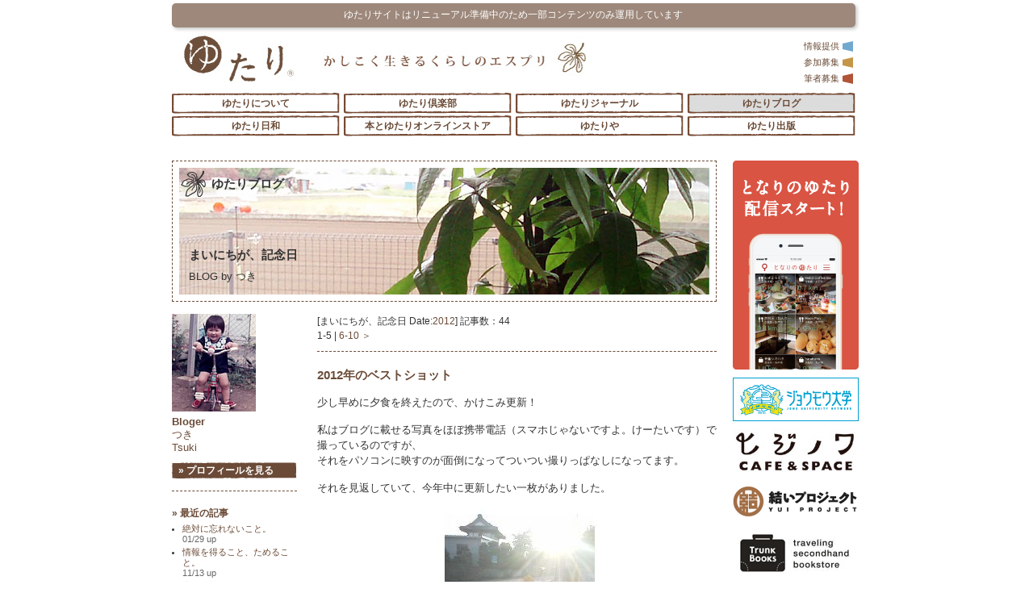

--- FILE ---
content_type: text/html; charset=UTF-8
request_url: http://www.yutari.jp/blog/Tsuki/?d=2012
body_size: 14547
content:
<!DOCTYPE html PUBLIC "-//W3C//DTD XHTML 1.0 Transitional//EN" "http://www.w3.org/TR/xhtml1/DTD/xhtml1-transitional.dtd">
<html xmlns="http://www.w3.org/1999/xhtml">
<head>
<!-- Google Tag Manager -->
<script>(function(w,d,s,l,i){w[l]=w[l]||[];w[l].push({'gtm.start':
new Date().getTime(),event:'gtm.js'});var f=d.getElementsByTagName(s)[0],
j=d.createElement(s),dl=l!='dataLayer'?'&l='+l:'';j.async=true;j.src=
'https://www.googletagmanager.com/gtm.js?id='+i+dl;f.parentNode.insertBefore(j,f);
})(window,document,'script','dataLayer','GTM-KK3BGQK');</script>
<!-- End Google Tag Manager -->
<script>
function sendga(str){ //GA送信
//HTML5 replaceState：パラメータ付URL削除処理
//hisotry APIサポート？
if (window.history && window.history.replaceState) {
do_replaceState = false;	 // replaceStateするかどうかのフラグ
var url,query_string,hash,matches,domain,path; // 各種処理変数
var queries = [];				 // replaceState時に使うquery string
// utm系のリスト（+FBのやつも）
var utms = {
utm_source : true,				 utm_medium : true,
utm_term : true,					 utm_content : true,
utm_campaign : true,			 fb_action_ids : true,
fb_action_types : true,		fb_source : true,
action_object_map : true,	action_type_map: true,
action_ref_map: true,			fbclid: true
};
//URL解析
url = document.location.toString();
if (matches = url.match(/(.+?)#(.+)/)) {
url=matches[1];	hash=matches[2];
}
if (matches = url.match(/(.+?)\?(.+)/)) {
url=matches[1];	query_string=matches[2];
}
//パラメータ→utms true？
if (query_string) {
query_string = query_string.split(/&/);
for (var i =0; i < query_string.length; i++) {
var param = query_string[i].split(/=/);
if (typeof utms[param[0]] != 'undefined') {
//utms true→replaceState true
do_replaceState = true;
}
else {
//utms false→処理なし
queries.push(query_string[i]);
}
var urlpth = location.pathname + query_string;
}
}
//replaceState
if (do_replaceState) {
if (queries.length){
url += '?' + queries.join("&");
}
if (hash){
url += '#' + hash;
}
history.replaceState('', '', url);
}
}
//
var getPageTitle = 'archive:' + str;
gtag('config', 'UA-1948421-5'); window.dataLayer = window.dataLayer || [];
function gtag(){dataLayer.push(arguments);}
gtag('js', new Date());
gtag('config', 'UA-1948421-5');	dataLayer = dataLayer || [];
dataLayer.push({
'page_path' : location.pathname,
'page_title' : getPageTitle,
'event' : 'loadreadymap'
    });
}
</script>
<meta http-equiv="Content-Type" content="text/html; charset=UTF-8" />
<title>まいにちが、記念日 - ゆたりブログ</title>
<meta lang="ja" name="description" content="" />
<meta lang="ja" name="keywords" content="" />
<link rel="alternate" type="application/rss+xml" title="RSS" href="//yutari.jp/rss_Tsuki.rdf" />
<link rel="alternate" type="application/rss+xml" title="ATOM" href="//yutari.jp/atomblogs/Tsuki.xml" />
<script type="text/javascript" src="//yutari.jp/theme/js/jquery-1.5.min.js"></script>
<!--[if lt IE 8]>
<script src="http://ie7-js.googlecode.com/svn/version/2.1(beta4)/IE8.js"></script>
<![endif]-->
<meta http-equiv="Content-Style-Type" content="text/css" />
<link href="//yutari.jp/theme/css/blogin.css" rel="stylesheet" type="text/css" media="all" />
<link href="//yutari.jp/theme/css/Tsuki/userstyle.css" rel="stylesheet" type="text/css" media="all" />

<meta property="og:image" content="//yutari.jp/theme/css/Tsuki/fortop_blog.jpg">
<meta property="og:description" content="" />

<script type="text/javascript" src="//yutari.jp/theme/js/adlink.js"></script>
</head>
<body>
<!-- Google Tag Manager 02 -->
<!-- Google Tag Manager (noscript) -->
<noscript><iframe src="https://www.googletagmanager.com/ns.html?id=GTM-KK3BGQK"
height="0" width="0" style="display:none;visibility:hidden"></iframe></noscript>
<!-- End Google Tag Manager (noscript) -->
<script>
sendga(document.title);
</script>
<div id="wrap">
<!-- ■ヘッダボックス ここから■ -->
<div id="header">
<h1><a href="/">「ゆたり」ゆとりと情緒に満ちた暮らしのエスプリ</a></h1>
<ul>
<li><a href="/etc/entry.htm">情報提供<img src="/theme/images/head_teikyo.gif" alt="情報提供" height="15" width="15" /></a></li>
<li><a href="/etc/blogger.htm">参加募集<img src="/theme/images/head_sanka.gif" alt="参加募集" height="15" width="15" /></a></li>
<li><a href="/etc/e101217_02.htm">筆者募集<img src="/theme/images/head_kokoku.gif" alt="筆者募集" height="15" width="15" /></a></li>
</ul>
</div>
<div id="headnav">
<p class="textnav"><a href="/etc/rule.htm">ご利用規約</a>｜<a href="/etc/privacy.htm">プライバシーポリシー</a>｜<a href="/etc/company.htm">運営会社</a>｜<a href="/etc/contact.htm">お問い合わせ</a>｜<a href="/sitemap/">サイトマップ</a>｜<a  href="/rss.rdf">RSS</a></p>
<script>
$(window).load(function () {
$("#achv").remove();
$('#wrap').prepend('<div id="achv">ゆたりサイトはリニューアル準備中のため一部コンテンツのみ運用しています</div>');
$('#wrap').css({'padding-top':'30px'});
});
</script>
<ul id="normal" class="topmenue clearfix">
<li><a href="/about/contents/about.htm">ゆたりについて</a></li>
<li><a href="/club/">ゆたり倶楽部</a></li>
<li>
<a href="/#">ゆたりジャーナル</a>
<ul>
<li><a href="/kasamanoutsuwa/">かさまのうつわ</a></li>
<li><a href="/mashikonoutsuwa/">ましこのうつわ</a></li>
<li><a href="/kiwoueruongaku/">木を植える音楽</a></li>
<li><a href="/ichigoichie/">一期一会のある暮らし</a></li>
<li><a href="/#">地方に暮らす。▶</a>
<ul>
<li><a href="/chihou/chihou_maebashi/">前橋○○部</a></li>
<li><a href="/chihou/chihou_yasato/">八郷編</a></li>
<li><a href="/chihou/chihou_satomi/">里美編</a></li>
<li><a href="/chihou/chihou_jomo/">ジョウモウ大学編</a></li>
<li><a href="/chihou/chihou_mashiko/">益子編</a></li>
</ul>
</li>
<li><a href="/people/">ゆたりストに学ぼう</a></li>
<li><a href="/travel/">ゆたり旅</a></li>
<li><a href="/tsukuritemk/">ツクリテモノコト探訪</a></li>
<li><a href="/saijiki/">わたしの歳時記</a></li>
<li><a href="/totteoki/">とっておきの雑貨図鑑</a></li>
<li><a href="/tabinoma/">たびのま</a></li>
</ul>
</li>
<li class="current"><a href="/blog/">ゆたりブログ</a></li>
<li><a href="/Guest/">ゆたり日和</a></li>
<li><a href="https://hontoyutari.stores.jp/" target="_blank">本とゆたりオンラインストア</a></li>
<li><a href="/yutariya/index.htm">ゆたりや</a></li>
<li><a href="http://hontoyutari.com" target="_blank">ゆたり出版</a></li>
</ul>
</div>
<!-- ■ヘッダボックス ここまで■ -->
<!-- ■左ボックス ここから■ -->
<div id="box_l">
<!-- □左上ボックス ブログヘッダー ここから□ -->
<div id="box_lt_bloghead">
<h2><a href="/blog/">ゆたりブログ</a></h2>
<h2 class="blogttl"><a href="/blog/Tsuki/">まいにちが、記念日　<span>　</span></a></h2>
<p>BLOG by つき</p>
</div>
<!-- □左上ボックス ブログヘッダー ここまで□ -->
<!-- □左中ボックス ここから□ -->
<div id="box_lc">
<!-- ▼ブログ用ナビゲーションブロック（上）▼ -->
<div class="block_blognav">	
<p>[まいにちが、記念日 Date:<a href="/blog/Tsuki/?d=2012">2012</a>] 記事数：44</p>
<p>1-5 | <a href="/blog/Tsuki/?d=2012&p=1">6-10 ＞</a></p>
</div>
<div class="line_dot03"></div>
<!-- ▲ブログ用ナビゲーションブロック（上）▲ -->
<!-- ▼ブログエントリーブロック ここから▼ -->

<div class="block_entry">
<h3><a href="/blog/Tsuki/Tanoshi/bTT121229.htm">2012年のベストショット</a></h3>
<p class="entrydaytime"></p>
<p>少し早めに夕食を終えたので、かけこみ更新！</p>
<p>私はブログに載せる写真をほぼ携帯電話（スマホじゃないですよ。けーたいです）で撮っているのですが、<br />
それをパソコンに映すのが面倒になってついつい撮りっぱなしになってます。</p>
<p>それを見返していて、今年中に更新したい一枚がありました。</p>
<a name="next"> </a>
<p><img src="/resource/blog/Tsuki/2012/2012122905.jpg" alt="" border="0" /></p>
<p class="gomore">&raquo; <a href="/blog/Tsuki/Tanoshi/bTT121229.htm#next">続きを読む</a></p>
<p class="blog_btminfo">
<span>by つき｜2012-12-29 21:09</span></p>
</div>

<div class="block_entry">
<h3><a href="/blog/Tsuki/zikan/bTz121229.htm">来年の漢字。</a></h3>
<p class="entrydaytime"></p>
<p>クリスマスの写真をアップしないままに、もう年末。あぁ。。。</p>
<p>やっと年賀状も書き終わりました。<br />
洗車も終了（でも、翌日雨・・・）。</p>
<p>大掃除は窓を中心に明日から。</p>
<p>そしてそして、私が必ず年末にやることは、</p>
<p>来年の漢字を決めること。</p>
<a name="next"> </a>
<p class="gomore">&raquo; <a href="/blog/Tsuki/zikan/bTz121229.htm#next">続きを読む</a></p>
<p class="blog_btminfo">
<a href="/blog/Tsuki/zikan/bTz121229.htm?m=wb#wb">Trackback(0) Comments(4)</a>
<span>by つき｜2012-12-29 00:12</span></p>
</div>

<div class="block_entry">
<h3><a href="/blog/Tsuki/Oishi/bTO121216.htm">愛情一杯！・その７（会津の牛乳）</a></h3>
<p class="entrydaytime"></p>
<p>先月末、会津・喜多方方面に家族旅行に行ってきました！<br />
せっかくなので、ブログに、と思っていたら仕事が忙しくなりゆっくり更新できず今日に至る、という状況です。</p>
<p>食べ物を新鮮なうちに食べると美味しいように、「よかったな、楽しかったな」と思うことは早めにブログに書き留めておかないと、上手に伝えられないものです。<br />
惜しいぞ、私。</p>
<p>紅葉も終わり頃でしたが、晩秋の会津を満喫してきました。<br />
子供たちは「馬刺！」「ラーメン！」と食べることばかりに夢中で、野口英世記念館や鶴ヶ城にはイマイチの反応でした。<br />
（ここまできて、社会の勉強はイヤだとも言われ。。。）</p>
<p>宿に戻る前に見つけた「べこの乳」と書かれたのぼり。</p>
<a name="next"> </a>
<p><img src="/resource/blog/Tsuki/201012/fukusima03.jpg" alt="" border="0" /></p>
<p class="gomore">&raquo; <a href="/blog/Tsuki/Oishi/bTO121216.htm#next">続きを読む</a></p>
<p class="blog_btminfo">
<a href="/blog/Tsuki/Oishi/bTO121216.htm?m=wb#wb">Trackback(0) Comments(8)</a>
<span>by つき｜2012-12-16 13:01</span></p>
</div>

<div class="block_entry">
<h3><a href="/blog/Tsuki/Seiriad/bTS121125.htm">きっかけさえあれば、誰でも一歩を踏み出せる。</a></h3>
<p class="entrydaytime"></p>
<p>先週、都和公民館「心とお部屋をスッキリ整理収納講座」最終回でした。<br />
週１回×５週、というのは想像以上に速く過ぎていきました。<br />
準備ももちろんですが、精神的・体力的にも張りつめた気持ちで臨んだ仕事です。</p>
<p>そんな雰囲気が講座に出てしまうのでは、と途中何度か不安に思うこともありましたが、<br />
最終回のアンケートで「もっと聞いていたかった」「楽しかった」などのコメントをいただき本当に嬉しく思っています。</p>
<p>　<br />
たかが片づけ、されど片づけ。</p>
<p>やらなければいけないのは、分かっている。<br />
でも時間がない。<br />
どこから手をつけていいのかわからない。<br />
「片づけろ」という家族が捨てられないタイプ。<br />
もったいない。思い出がある。</p>
<p>…などなど、やれない理由は様々です。<br />
本を読んで「やったつもり」になるのも、充実感ありますが、<br />
本当の充実感は、苦労しないと手にできないものです。</p>
<p>私の過去の苦い経験が、私にそう言わせています。<br />
学生時代、教職課程を履修していました。<br />
課題に出されたレポートは、現地に行かないと書けないような内容です。</p>
<p>にもかかわらず、こたつで丸くなりながら、図書館で借りた本の引用、引用、ひらすら引用のレポートを提出した私。<br />
先生は私に、<br />
「自分の足で稼ぎなさい。本当に伝えたいならば、自分で見て考えること。」<br />
と言いました。<br />
学校の先生になるための授業ですから、そのくらいの厳しさを覚悟しなさい、ということです。</p>
<p>けれど、その時の私は、<br />
なんだよ、ケチ！バイトとか他のレポートもあるし。<br />
だいたい、現地に行くのにはお金もかかるし。</p>
<p>そんなふうに思いました。<br />
今は先生の温かくて厳しくも優しい言葉が胸に沁みます。<br />
　</p>
<p>そうそう、「踊る大捜査線」の青島刑事だって「事件は会議室で起きてるんじゃない、現場で起きてるんだ！」と言ってましたっけ。</p>
<p>というのは冗談ですが。</p>
<p>受講して下さる皆さんは、まず「寒い中、家を出て、公民館に講座を受けに来た」というハードルを乗り越えた方。<br />
それだけでも素晴らしい！<br />
人の話を聞くのもけっこう骨が折れます。でも皆さん真剣に聞いてくださった。</p>
<p>講座は整理のコツ、とか、収納方法を学ぶのが最終目的ですが、<br />
「きっかけを得る」というだけでもいいのではないか、と思います。<br />
最初の一歩さえ出れば、途中休んだりしながら前に進んでいくだけです。</p>
<p>「先生が楽しそうだったので、私も家でやってみたくなりました」というコメントは、私への最大のほめ言葉だと思っています。<br />
本当にありがとうございました。仕事でめげそうになったら、みなさんからのコメント、読み返すつもりです。<br />
　</p>
<p>最後になりましたが。<br />
受講生の皆さま、大きな気づきをありがとうございました＆お疲れさまでした。<br />
公民館の館長さん、職員のみなさん。お世話になりました。</p>
<a name="next"> </a>
<p class="blog_btminfo">
<a href="/blog/Tsuki/Seiriad/bTS121125.htm?m=wb#wb">Trackback(0) Comments(0)</a>
<span>by つき｜2012-11-25 06:06</span></p>
</div>

<div class="block_entry">
<h3><a href="/blog/Tsuki/zikan/bTz121122.htm">世界の料理ショーにはまる日々。</a></h3>
<p class="entrydaytime"></p>
<p>少し前から朝、テレビ東京で「世界の料理ショー」が始まりました。<br />
番組HPは→<a href="http://www.tv-tokyo.co.jp/ryouri_show/">こちら</a></p>
<p>これも再放送というのか？？ってくらい、以前見た記憶ははるか昔。</p>
<p>私が小学校低学年の頃だったと思います。<br />
その当時は土曜日も午前中だけ学校があって、お昼を食べて、うわばきを洗って、<br />
「さてと、のんびりするか♪」な時間帯に放送していました。</p>
<p>料理番組なのですが、あくまでも「ショー」なので、料理人グラハム・カーは蝶ネクタイなんかで料理します。<br />
しかも酒を飲みながら。肉をごしごし洗ったり、計量カップの代わりに水道から水を手ですくったり。<br />
めちゃくちゃなのですが、あーら不思議。なぜか美味しそうな料理が完成してしまうのです。</p>
<p>番組の最後はグラハム・カー本人の試食＆観客を一人選んでテーブルへご招待。<br />
すごくうらやましかったです。</p>
<p>材料も斬新で、ガチョウ一羽とか、岩みたいな肉塊とか。<br />
調味料なんかも、うちには塩やしょうゆ、せいぜい味の素くらいしかなかったけど、<br />
毎週出てくる料理には「ローズマリー」だの「カルバドス」だの。<br />
今なら何のことかわかるけど、当時は「どこで売ってんの」という憧れの目で見ていました。</p>
<p>驚くべきは、キッチン。今見ても全く古臭くないのです。むしろかわいい。<br />
食器や鍋も、とにかくステキなのです。<br />
私が小学生の時だから30年以上前（カナダで放送していたのはそれよりもっと前）なのに。<br />
子供の頃とはまた違う驚きです。</p>
<p>昔見ていたテレビを見ると、不思議と当時のこともセットで思い出されます。<br />
勉強キライだったな、とか、土曜の午後、こたつにもぐってテレビ見てたな、とか。<br />
当時の思い出はあまりいいものではなかったはずなのに、世界の料理ショーを見ていた自分はけっこう楽しく小学生ライフを送っていたのではという錯覚に陥ります。</p>
<p>「見たことあるよ！」<br />
「今日見てみたよ！」というコメント、大歓迎！<br />
見ると一日元気に過ごせますよ（たぶん）。</p>
<a name="next"> </a>
<p class="blog_btminfo">
<a href="/blog/Tsuki/zikan/bTz121122.htm?m=wb#wb">Trackback(0) Comments(5)</a>
<span>by つき｜2012-11-22 00:12</span></p>
</div>

<!-- ▲ブログエントリーブロック ここまで▲ -->
<!-- ▼ブログ用ナビゲーションブロック（下）▼ -->
<div class="block_blognav">	
<p>[まいにちが、記念日 Date:<a href="/blog/Tsuki/?d=2012">2012</a>] 記事数：44</p>
<p>1-5 | <a href="/blog/Tsuki/?d=2012&p=1">6-10 ＞</a></p>
</div>
<!-- ▲ブログ用ナビゲーションブロック（下）▲ -->
</div>
<!-- □左中ボックス ここまで□ -->
<!-- □左左ボックス ここから□ -->
<div id="box_ll">
<!-- ▼ブログプロフィール ここから▼ -->
<div class="block_profile">
<dl>
<dt><img src="//yutari.jp/theme/css/Tsuki/prof_photo.jpg" alt="image" width="104" height="121" /></dt>
<dd><span>Bloger</span><br />つき<br />Tsuki</dd>
</dl>
<p><a href="/blog/Tsuki/profile.htm">&raquo; プロフィールを見る</a></p>
</div>
<!-- ▲ブログプロフィール ここまで▲ -->
<!-- ▼ブログ系サイドバー ここから▼ -->
<div class="block_list_new">
<dl>
<dt>&raquo; 最近の記事</dt>	<!-- 新着リスト -->
<dd><ul>
<li><a href="/blog/Tsuki/Tanoshi/bTT180129.htm">絶対に忘れないこと。<br />
<span class="daytxt">01/29 up</span></a></li>
<li><a href="/blog/Tsuki/Tanoshi/bTT171113.htm">情報を得ること、ためること。<br />
<span class="daytxt">11/13 up</span></a></li>
<li><a href="/blog/Tsuki/Seiriad/bTS171112.htm">藝文学苑「書類の整理収納」講座<br />
<span class="daytxt">11/12 up</span></a></li>
<li><a href="/blog/Tsuki/Seiriad/bTS171108.htm">整理収納フェスティバルの思い出<br />
<span class="daytxt">11/08 up</span></a></li>
<li><a href="/blog/Tsuki/Seiriad/bTS171029.htm">苦手なものに取り組む<br />
<span class="daytxt">10/29 up</span></a></li>
<li><a href="/blog/Tsuki/bT170922.htm">仕事中気が散らないようにする私のちょっとした工夫<br />
<span class="daytxt">09/22 up</span></a></li>
<li><a href="/blog/Tsuki/Seiriad/bTS170921.htm">整理収納アドバイザーフェスティバルのお知らせ<br />
<span class="daytxt">09/21 up</span></a></li>
<li><a href="/blog/Tsuki/Seiriad/bTS170629.htm">【開催報告】竹園東小学校様家庭教育学級<br />
<span class="daytxt">06/29 up</span></a></li>

</ul></dd>
</dl>
<dl>
<dt>&raquo; カテゴリ</dt>	<!-- カテゴリリスト -->
<ul>
<li><a href="/blog/Tsuki/">Home <span class="daytxt">(575)</span></a>
<ul>
  <li><a href="/blog/Tsuki/Dekake/">出かけよう <span class="daytxt">(14)</span></a>
</li>
  <li><a href="/blog/Tsuki/Fukushikan/">福祉住環境コーディネーター <span class="daytxt">(19)</span></a>
</li>
  <li><a href="/blog/Tsuki/Oishi/">おいしく、食べよう <span class="daytxt">(45)</span></a>
</li>
  <li><a href="/blog/Tsuki/Other/">その他 <span class="daytxt">(2)</span></a>
</li>
  <li><a href="/blog/Tsuki/Seiriad/">整理収納アドバイザー <span class="daytxt">(165)</span></a>
</li>
  <li><a href="/blog/Tsuki/Tanoshi/">たのしく、暮らそう <span class="daytxt">(125)</span></a>
</li>
  <li><a href="/blog/Tsuki/Toshonikki/">としょ・にっき <span class="daytxt">(53)</span></a>
</li>
  <li><a href="/blog/Tsuki/herb/">ハーブのある暮らし <span class="daytxt">(1)</span></a>
</li>
  <li><a href="/blog/Tsuki/house/">私の家 <span class="daytxt">(3)</span></a>
</li>
  <li><a href="/blog/Tsuki/ibaraki/">大好き！茨城 <span class="daytxt">(36)</span></a>
</li>
  <li><a href="/blog/Tsuki/kitchen/">キッチンスペシャリスト <span class="daytxt">(8)</span></a>
</li>
  <li><a href="/blog/Tsuki/kouza/">講座報告 <span class="daytxt">(3)</span></a>
</li>
  <li><a href="/blog/Tsuki/mono/">最近買ったもの <span class="daytxt">(2)</span></a>
</li>
  <li><a href="/blog/Tsuki/otasuke/">収納お助けグッズ <span class="daytxt">(1)</span></a>
</li>
  <li><a href="/blog/Tsuki/study/">ただ今勉強中 <span class="daytxt">(5)</span></a>
</li>
  <li><a href="/blog/Tsuki/tecyou/">私の手帳 <span class="daytxt">(1)</span></a>
</li>
  <li><a href="/blog/Tsuki/tokubetusienn/">特別支援学校 <span class="daytxt">(4)</span></a>
</li>
  <li><a href="/blog/Tsuki/tsukaikiru/">使い切る！ <span class="daytxt">(2)</span></a>
</li>
  <li><a href="/blog/Tsuki/tsukihanashi/">月話 <span class="daytxt">(2)</span></a>
</li>
  <li><a href="/blog/Tsuki/zikan/">時間の使い方 <span class="daytxt">(83)</span></a>
</li>
</ul></li>
</ul>
</dl>
<dl>
<dt>&raquo; 以前の記事</dt>	<!-- アーカイブリスト -->
<ul>
<li><a href="/blog/Tsuki/?d=2018">2018</a> (1)</li>
<li><a href="/blog/Tsuki/?d=2017">2017</a> (15)</li>
<li><a href="/blog/Tsuki/?d=2016">2016</a> (18)</li>
<li><a href="/blog/Tsuki/?d=2015">2015</a> (44)</li>
<li><a href="/blog/Tsuki/?d=2014">2014</a> (44)</li>
<li><a href="/blog/Tsuki/?d=2013">2013</a> (34)</li>
<li><a href="/blog/Tsuki/?d=2012">2012</a> (44)<ul>
  <li><a href="/blog/Tsuki/?d=2012-12">12月</a> (3)</li>
  <li><a href="/blog/Tsuki/?d=2012-11">11月</a> (6)</li>
  <li><a href="/blog/Tsuki/?d=2012-10">10月</a> (4)</li>
  <li><a href="/blog/Tsuki/?d=2012-09">9月</a> (2)</li>
  <li><a href="/blog/Tsuki/?d=2012-08">8月</a> (5)</li>
  <li><a href="/blog/Tsuki/?d=2012-07">7月</a> (2)</li>
  <li><a href="/blog/Tsuki/?d=2012-06">6月</a> (3)</li>
  <li><a href="/blog/Tsuki/?d=2012-05">5月</a> (2)</li>
  <li><a href="/blog/Tsuki/?d=2012-04">4月</a> (3)</li>
  <li><a href="/blog/Tsuki/?d=2012-03">3月</a> (4)</li>
  <li><a href="/blog/Tsuki/?d=2012-02">2月</a> (4)</li>
  <li><a href="/blog/Tsuki/?d=2012-01">1月</a> (6)</li>
</ul></li>
<li><a href="/blog/Tsuki/?d=2011">2011</a> (72)</li>
<li><a href="/blog/Tsuki/?d=2010">2010</a> (76)</li>
<li><a href="/blog/Tsuki/?d=2009">2009</a> (128)</li>
<li><a href="/blog/Tsuki/?d=2008">2008</a> (99)</li>
</ul>
</dl>
<dl>
<dt>&raquo; 最近のコメント</dt>	<!-- コメントリスト -->
<dd><ul>

<li class="cmnt"><a href="/blog/Tsuki/Tanoshi/bTT180129.htm?m=wb#wb">絶対に忘れないこと。<br /><span>(3コメント)→</span></a><ul>

</ul></li>

</ul></dd>
</dl>
<!--ゆたり日和カレンダー小-->
<!---googleカレンダー小--->

<!--googleカレンダーここまで--><!--Twitterウィジェット-->
</div>
<!-- ▲ブログ系サイドバー ここまで▲ -->
<!-- ▼ゆたり倶楽部県別リンクブロック ここから▼ -->
<dl class="block_clublink">
<dt><a href="/#">ゆたり倶楽部</a></dt>
<dd><ul>
<!--ゆたり倶楽部県別リンク-->
<li><a href="/club/?m=keyword&s=entries/search/html_clubbody.skind&cache=off&key=xx_茨城県_xx"><img src="/./theme/images/side_club_ibaraki.jpg" alt="茨城県" width="155" height="45" /></a></li>
<li><a href="/club/?m=keyword&s=entries/search/html_clubbody.skind&cache=off&key=xx_栃木県_xx"><img src="/./theme/images/side_club_tochigi.jpg" alt="栃木県" width="155" height="45" /></a></li>
<li><a href="/club/?m=keyword&s=entries/search/html_clubbody.skind&cache=off&key=xx_群馬県_xx"><img src="/./theme/images/side_club_gunma.jpg" alt="群馬県" width="155" height="45" /></a></li>
</ul></dd>
</dl>
<!-- ▲ゆたり倶楽部県別リンクブロック ここまで▲ -->
<!-- ▼検索ブロック ここから▼ -->
<div class="block_search">
<!-- SiteSearch Google -->
<form action="http://www.google.com/cse" id="cse-search-box" TARGET="_blank">
<div>
<input type="hidden" name="cx" value="009831414231409037251:quguvp-1ryy" />
<input type="hidden" name="ie" value="UTF-8" />
<input type="text" name="q" size="20" />
<input type="submit" name="sa" value="ゆたり内を検索" />
</div>
</form>
<script type="text/javascript" src="http://www.google.com/coop/cse/brand?form=cse-search-box&lang=ja"></script>
<!-- SiteSearch Google -->
</div>
<!-- ▲検索ブロック ここまで▲ -->
<!-- ▼広告ブロック ここから▼ -->
<ul class="block_adver">
<!--左欄最下段バナー-->
<!-- ▼モバイルブロック ここから▼ -->
<!-- ▲モバイルブロック ここまで▲ -->
</ul>
<!-- ▲広告ブロック ここまで▲ -->
</div>
<!-- □左左ボックス ここまで□ -->
</div>
<!-- ■左ボックス ここまで■ -->
<!-- ■右ボックス ここから■ -->
<div id="box_r">
<!-- ▼広告ブロック ここから▼ -->
<ul class="block_adver">
<!--ライトスポット-->
<li>
<a href="//yutari.jp/tonarinoyutari/index.html" target="_blank"><img src="/resource/ad/tonari_banner.png"></a>
</li>
<!--ライトバナーS01-->
<li>
<a href="http://jomo-univ.net/" target="_blank"><img src="/banner/jomo.jpg"></a>
</li>
<li>
<a href="http://hijinowa.net/" target="_blank"><img src="/banner/hijinowa.jpg"></a>
</li>
<li>
<a href="http://yuiproject.jimdo.com/" target="_blank"><img src="/banner/yui.gif"></a>
</li>
<li>
<a href="http://trunkbooks.blog71.fc2.com/" target="_blank"><img src="/banner/trunkbooks.gif"></a>
</li>
<li>
<a href="https://www.facebook.com/%E5%89%8D%E6%A9%8B%E5%87%BA%E7%89%88%E9%83%A8-217157565293428/?hc_location=ufi" target="_blank"><img src="/banner/fb_maebashi.jpg"></a>
</li>
<!--ライトバナーS01-->
<!--ライトバナーS00-->
<!--相互リンクバナー-->
<li><a href="http://www.bannou.biz/"><img src="/resource/ad/bannou_newlogo2.gif" height="53" width="155" alt="万農王国" /></a></li>
<li><a href="//yutari.jp/blog/Erico_Yoshikawa/Cafe/"><img src="/resource/ad/yutarinacafe.jpg" height="53" width="155" alt="" /></a></li>
<li><a href="http://kiwoueruongaku2treecafe.jimdo.com/" target="_blank"><img src="/banner/banner_tree.jpg" height="53" width="155" alt="" /></a></li>
<li><a href="http://www.facebook.com/yutari.jp/" target="_blank"><img src="/resource/ad/fb_yutari.gif" height="55" width="155" alt="" /></a></li>
</ul>
<!-- ▲広告ブロック ここまで▲ -->
<!-- ▼リストブロック ゆたりサービス ここから▼ -->
<div class="block_list_service">
<h4><a href="/blog/">ゆたりブログ</a></h4>
<ul><!-- ブログ右メニュー -->
<li class="paper"><a href="/blog/Ema_Kujira/">鯨エマの海千山千<br />
<span>Blog by 鯨エマ</span></a></li>
<li class="paper"><a href="/blog/Mikigon/">毎日をもっと楽しく、丁寧に<br />
<span>Blog by みきゴン</span></a></li>
<li class="paper"><a href="/blog/Yamepi/">ほんのきもちです<br />
<span>Blog by Yamepi</span></a></li>
<li class="paper"><a href="/blog/Tsuki/">まいにちが、記念日<br />
<span>Blog by つき</span></a></li>
<li class="paper"><a href="/blog/D.J.Yossy/">西本淑子のボイスブログ<br />
<span>Blog by D.J.Yossy</span></a></li>
<li class="paper"><a href="/blog/Suwachi/">お先にどうぞ<br />
<span>Blog by すわち</span></a></li>
<li class="paper"><a href="/blog/Masami/">どんぐり　ころころ<br />
<span>Blog by Masami</span></a></li>
<li class="paper"><a href="/blog/Isamu_Nemoto/">子ども/アート/おもちゃ<br />
<span>Blog by ねもといさむ</span></a></li>
<li class="paper"><a href="/blog/Umehara/">和紙のかわいい仲間たち<br />
<span>Blog by 梅原瞳渓</span></a></li>
<li class="paper"><a href="/blog/monochro/">アナローグ モノクロノーム<br />
<span>Blog by モノクロ</span></a></li>
<li class="paper"><a href="/blog/hounenmansaku/">滝味ブログ<br />
<span>Blog by 豊年万作</span></a></li>
<li class="paper"><a href="/blog/Terasima/">ゆたりやの亭主<br />
<span>Blog by Yasumine</span></a></li>
<li class="paper"><a href="/blog/Button/">彩り日記<br />
<span>Blog by ボタン</span></a></li>
<li class="paper"><a href="/blog/Natsu/">食べるプロ<br />
<span>Blog by 安島夏</span></a></li>
<li class="paper"><a href="/blog/nitiyoukasiten_touko/">日用菓子店　冬庫<br />
<span>Blog by 日用菓子店　冬庫</span></a></li>
<li class="paper"><a href="/blog/NIWAKEN/">にわにわ<br />
<span>Blog by にわけん</span></a></li>
<li class="paper"><a href="/blog/Ame/">雨は遠いそらの上<br />
<span>Blog by 雨</span></a></li>
<li class="paper"><a href="/blog/Marisa/">どうぶつごろごろ<br />
<span>Blog by マリサ</span></a></li>
<li class="paper"><a href="/blog/satomi/">よかった探し<br />
<span>Blog by satomi</span></a></li>
<li class="paper"><a href="/blog/Shimaji/">にんじん<br />
<span>Blog by しまじ</span></a></li>
<li class="paper"><a href="/blog/bell/">vege☆table<br />
<span>Blog by ベル</span></a></li>
<li class="paper"><a href="/blog/NOKKI/">はらごしらえ記録帳<br />
<span>Blog by NOKKI</span></a></li>
<li class="paper"><a href="/blog/Swimmy/">一期一会的生活<br />
<span>Blog by スイミー</span></a></li>
<li class="paper"><a href="/blog/marbho/">バカにつける薬<br />
<span>Blog by マー坊</span></a></li>
<li class="paper"><a href="/blog/Yutariro/">ゆたりろ日記<br />
<span>Blog by 野澤真人</span></a></li>
<li class="paper"><a href="/blog/Sora/">picture*book<br />
<span>Blog by sora</span></a></li>
<li class="paper"><a href="/blog/Sarara/">Sararaさんのさらっとな一日<br />
<span>Blog by Sarara</span></a></li>
<li class="paper"><a href="/blog/OLIVIA/">ウイリアムとオリビア<br />
<span>Blog by オリビア</span></a></li>
<li class="paper"><a href="/blog/Yummy/">Yum!Yum！Organic<br />
<span>Blog by Yummy</span></a></li>
<li class="paper"><a href="/blog/chuchu_cafe/">chuchu cafe'blog<br />
<span>Blog by chuchu cafe'</span></a></li>
<li class="paper"><a href="/blog/Genchan/">農園の野菜の料理な生活<br />
<span>Blog by げんちゃん</span></a></li>
<li class="paper"><a href="/blog/kotomami/">kotomamiのブログ<br />
<span>Blog by kotomami</span></a></li>
<li class="paper"><a href="/blog/Gajumaru/">ガジュマル日記<br />
<span>Blog by 小町剛廣</span></a></li>
<li class="paper"><a href="/blog/hossy/">アルキニストLife<br />
<span>Blog by HOSSY★</span></a></li>
<li class="paper"><a href="/blog/sabu/">こころばかり<br />
<span>Blog by sabu</span></a></li>
<li class="paper"><a href="/blog/kodemari/">skyskrapa<br />
<span>Blog by 小手毬*</span></a></li>
<li class="paper"><a href="/blog/Erico_Yoshikawa/">丁寧なケ、素敵なハレ<br />
<span>Blog by 吉川永里子</span></a></li>
<li class="paper"><a href="/blog/KAZU_OSAWA/">音楽制作が生業<br />
<span>Blog by KAZU OSAWA</span></a></li>
<li class="paper"><a href="/blog/EarlyGray/">アレグレれんらく帳<br />
<span>Blog by アーリー＆グレイ</span></a></li>
<li class="paper"><a href="/blog/edamame/">okey-dokey<br />
<span>Blog by えだまめ</span></a></li>
<li class="paper"><a href="/blog/Martha_Kawamata/">川の生き方・僕の生き方<br />
<span>Blog by マーサカワマタ</span></a></li>
<li class="paper"><a href="/blog/hitsuji/">ことのべ通信・電子版<br />
<span>Blog by ひつじ</span></a></li>
<li class="paper"><a href="/blog/Koyanagi/">日本一周バイクの旅<br />
<span>Blog by コヤナギ</span></a></li>
<li class="paper"><a href="/blog/Akiko_Iwata/">和あらかると<br />
<span>Blog by 岩田晶子</span></a></li>
<li class="paper"><a href="/blog/Utaitsuki/">はれ時々くもり<br />
<span>Blog by ウタイツキ</span></a></li>
<li class="paper"><a href="/blog/Emi_Sugiura/">ビューティ・レシピ<br />
<span>Blog by 杉浦エミ</span></a></li>
<li class="paper"><a href="/blog/Masayan/">マサヤン・スタイル<br />
<span>Blog by マサヤン</span></a></li>
<li class="paper"><a href="/blog/Katze/">手作り雑貨PULL<br />
<span>Blog by Ｋaｔｚｅ＊</span></a></li>
<li class="paper"><a href="/blog/Kay/">もっと晴れたらいいのに<br />
<span>Blog by Kay</span></a></li>
<li class="paper"><a href="/blog/Kaachan/">『てぃってぃぐわ』ゆたりんちゅ<br />
<span>Blog by かあちゃん</span></a></li>
<li class="paper"><a href="/blog/Naorin/">こころいっぱい<br />
<span>Blog by なおリン</span></a></li>
<li class="paper"><a href="/blog/kanameko/">風仁<br />
<span>Blog by かなめこ</span></a></li>
<li class="paper"><a href="/blog/maru~/">日々のはなし<br />
<span>Blog by まるぅ</span></a></li>
<li class="paper"><a href="/blog/Dan_Suzuki/">The Journey of Life<br />
<span>Blog by Dan Suzuki</span></a></li>
<li class="paper"><a href="/blog/Anrie_Kitazawa/">Others before self<br />
<span>Blog by 北澤杏里</span></a></li>
<li class="paper"><a href="/blog/Ichi/">空を歩こう<br />
<span>Blog by Ichi</span></a></li>
<li class="paper"><a href="/blog/masumi/">ゆだねる<br />
<span>Blog by ますみ </span></a></li>
<li class="paper"><a href="/blog/Comugi/">ウルオウ*ソライロ<br />
<span>Blog by コムギ</span></a></li>
<li class="paper"><a href="/blog/Maki/">チマキブログ<br />
<span>Blog by maki</span></a></li>
<li class="paper"><a href="/blog/Kazuya_Kitamura/">T-shirt on Road<br />
<span>Blog by 北村和哉</span></a></li>
<li class="paper"><a href="/blog/Shizucamera/">イロトリドリの世界<br />
<span>Blog by シズカメラ☆</span></a></li>
<li class="paper"><a href="/blog/Midori_Shibayama/">Fairway journal<br />
<span>Blog by Midori Shibayama</span></a></li>
<li class="paper"><a href="/blog/Koitiro/">研究的な生活<br />
<span>Blog by こいちろ</span></a></li>
<li class="paper"><a href="/blog/Kiyo/">キヨ一歩<br />
<span>Blog by キヨ</span></a></li>
<li class="paper"><a href="/blog/Actfarm/">アクトな日々<br />
<span>Blog by アクト農場</span></a></li>
<li class="paper"><a href="/blog/rei/">chuchu<br />
<span>Blog by rei</span></a></li>
<li class="paper"><a href="/blog/roseline/">おうちcafe'<br />
<span>Blog by roseline</span></a></li>
<li class="paper"><a href="/blog/Grace/">イバラキイサン<br />
<span>Blog by grace</span></a></li>
<li class="paper"><a href="/blog/ren/">まんまる満月<br />
<span>Blog by ren</span></a></li>
<li class="paper"><a href="/blog/himaripapa/">愛娘と日常のこと<br />
<span>Blog by himaripapa</span></a></li>
<li class="paper"><a href="/blog/sana137/">Kiitos<br />
<span>Blog by sana137</span></a></li>
<li class="paper"><a href="/blog/Urocco/">うろこ日和。<br />
<span>Blog by うろ子</span></a></li>
<li class="paper"><a href="/blog/Kanakana/">pain de mie<br />
<span>Blog by Kanakana</span></a></li>
</ul>
</div>
<!-- ▲リストブロック ゆたりサービス ここまで▲ -->
<!-- ▼下部バナーブロック ここから▼ -->
<!--フェイスブックボックス-->
<div id="fb-root"></div><script src="https://connect.facebook.net/en_US/all.js#xfbml=1"></script><fb:like-box href="https://www.facebook.com/pages/ゆたり/161229483940009?ref=ts" width="155" show_faces="true" stream="false" header="false"></fb:like-box>
<br /><br />
<p id="trademark">「ゆたり」は時の広告社の登録商標です。<br />（登録第5290824号）</p>
<!-- ▲下部バナーブロック ここまで▲ -->
</div>
<!-- ■右ボックス ここまで■ -->
<!-- ■フッターボックス ここから■ -->
<div id="footer">
<script type="text/javascript"> 
/*
function doScroll() { if (window.pageYOffset === 0) { window.scrollTo(0,1); } }  
window.onload = function() { setTimeout(doScroll, 100); } 
*/
window.addEventListener('load', function () {  
    setTimeout(doScroll, 100);  
}, false);  
  
// iPhoneを回転させた場合にもステータスバーを消す  
window.onorientationchange = function() {  
    setTimeout(doScroll, 100);  
};  
  
function doScroll() {  
    if (window.pageYOffset === 0) {  
        window.scrollTo(0, 1);  
    }  
}
</script>
<script type="text/javascript" src="//yutari.jp/theme/js/jquery.cookie.js"></script><script type="text/javascript">
</script>
<script type="text/javascript">
<!--
var COOKIE_NAME = "COOKIE_SMPHNFLAG";
var siteurl = "/";
$(function swtch(){
$("#button1").click(function swtch(){
$.cookie(COOKIE_NAME,"",{path:siteurl});
window.location.reload(true);
})
$("#button2").click(function swtch(){
//$.cookie(COOKIE_NAME,"");
$.cookie(COOKIE_NAME,"sm_pc",{path:siteurl});
window.location.reload(true);
})
})
// -->
</script><script type="text/javascript">
<!--
var COOKIE_NAME = "COOKIE_SMPHNFLAG";  
var g_smchk="";
var thisurl=window.location;
if(g_smchk=="1" || g_smchk==true){
var dirname ="blog/Tsuki/"+"#top";
if($.cookie(COOKIE_NAME)=="sm_pc"){
document.write('<input type="button" value="スマートフォン版を表示" id="button1" />');
//document.write('<a href="/');
//document.write(dirname);
//document.write('" onclick="javascript:function();return:false;" id="button1" data-role="button" data-icon="info" class="ui-btn-left ui-btn ui-btn-icon-left ui-btn-corner-all ui-shadow ui-btn-hover-a ui-btn-down-a" data-theme="a"><span class="ui-btn-inner ui-btn-corner-all"><span class="ui-btn-text">スマートフォン版を表示</span><span class="ui-icon ui-icon-gear ui-icon-shadow"></span></span></a>');
}else{
document.write('<input type="button" value="PC版表示" id="button2" />');
//document.write('<a href="/');
//document.write(dirname);
//document.write('" onclick="javascript:function();return:false;" id="button2"><span class="ui-btn-text">PC版表示</span></a>');
}
}
// -->
</script>
<p class="textnav"><a href="/etc/rule.htm">ご利用規約</a>｜<a href="/etc/privacy.htm">プライバシーポリシー</a>｜<a href="/etc/company.htm">運営会社</a>｜<a href="/etc/contact.htm">お問い合わせ</a>｜<a href="/sitemap/">サイトマップ</a>｜<a  href="/rss.rdf">RSS</a></p>
<script>
$(window).load(function () {
$("#achv").remove();
$('#wrap').prepend('<div id="achv">ゆたりサイトはリニューアル準備中のため一部コンテンツのみ運用しています</div>');
$('#wrap').css({'padding-top':'30px'});
});
</script>
<p id="copy">Copyright &copy; yutari All Rights Reserved.</p>
</div>
<!-- ■フッターボックス ここまで■ -->
</div>
</body>
</html>


--- FILE ---
content_type: text/css
request_url: http://yutari.jp/theme/css/blogin.css
body_size: 71
content:
@charset utf-8;

@import "style.css";
@import "blog.css?2017";

--- FILE ---
content_type: text/css
request_url: http://yutari.jp/theme/css/Tsuki/userstyle.css
body_size: 215
content:
@charset utf-8;

/* MAIN IMAGE */
#wrap #box_l #box_lt_bloghead { background-image:url(title_blog.jpg); }
/* MAIN IMAGE */

/* blogheader BLACK */
/* REAF COLOR */
#wrap #box_l #box_lt_bloghead h2 { background-image:url(../../images/reef_black-trans.png); }
/* TEXT COLOR */
#wrap #box_l #box_lt_bloghead h2 { color:#333333; }
#wrap #box_l #box_lt_bloghead h2 a { color:#333333; }
#wrap #box_l #box_lt_bloghead p { color:#333333; }
/* blogheader BLACK */

--- FILE ---
content_type: text/css
request_url: http://yutari.jp/theme/css/style.css
body_size: 4851
content:
@charset utf-8;

/* DEFAULT */
body,div,dl,dt,dd,ul,ol,li,h1,h2,h3,h4,h5,h6,form,p,th,td,address { margin:0; padding:0; }
body,div,dl,dt,dd,ul,ol,li,h1,h2,h3,h4,h5,h6,form,input,textarea,p,th,td,address { font-size:13px; *font-size:small; /* for IE */ *font:x-small; /* for IE in quirks mode */ line-height:1.0; }
h1,h2,h3,h4,h5,h6 { font-size:100%; font-weight:normal; }
input,textarea,select { margin:0 0 5px; padding:2px; font-family:inherit; font-size:100%; font-weight:inherit; vertical-align:middle; }
table { border-collapse:collapse; border-spacing:0; }
object,embed { margin:0; padding:0; }
a { outline:0; }
img { vertical-align:bottom; border:0; }
/* DEFAULT */

a { color:#666; text-decoration:none; }
a:link { color:#6B4B37; }
a:visited { color:#666; }
a:hover { color:#c00; }

html, body { width:100%; height:100%; }
body { color:#333; font-family:'ヒラギノ角ゴ Pro W3','Hiragino Kaku Gothic Pro','メイリオ',Meiryo,'ＭＳ Ｐゴシック',sans-serif; }
iframe { padding: 10px 0; }

/* clearfix
------------------------------*/
/* For modern browsers */
.clearfix:before,
.clearfix:after {
  content: "";
  display: table;
  line-height: 0;
}
.clearfix:after {
  clear: both;
  line-height: 0;
}
/* For IE 6/7 (trigger hasLayout) */
.clearfix {
  zoom: 1;
}

/* WRAP */
#wrap { margin:0 auto; padding:0 0 0 0; width:855px; overflow:hidden; }

/* HEADER */
#wrap #header { margin:0 0 10px; width:850px; height:75px; background:no-repeat 0 0; position:relative; }

#wrap #header h1 { position:absolute; top:10px; left:10px; }
#wrap #header h1 a { display:block; width:145px; height:65px; text-indent:-9999px; }
.home #wrap #header h1 a { width:310px; height:105px; }

#wrap #header ul { list-style:none; position:absolute; top:20px; right:5px; }
#wrap #header ul li { margin:0 0 5px; }
#wrap #header ul li a { font-size:85%; line-height:15px; }
#wrap #header ul li a:link { color:#6B4B37; }
#wrap #header ul li a:visited { color:#6B4B37; }
#wrap #header ul li a:hover { color:#c00; }
#wrap #header ul li a img { margin:0 0 0 3px; }
/* HEADER */

/* HEADNAV */
/*#wrap #headnav { margin:0 0 28px; padding:0; width:855px; overflow:hidden; }
#wrap #headnav ul { width:855px; list-style:none; overflow:hidden; }
#wrap #headnav ul li { margin:0 5px 0 0; padding:0 0 2px; width:166px; width:208px; float:left; }
#wrap #headnav ul li a {
	display:block;
	font-size:93%; font-weight:bold; line-height:26px; text-align:center; color:#6B4B37;
	width:166px;
	width:208px;
	background:url(../images/head_nav2.gif) no-repeat 0 0;
}
#wrap #headnav ul li.current a, #wrap #headnav ul li a:hover { background-position:0 -26px;}
*/
#headnav { margin: 0 0 28px 0; }
#headnav p { display: none; }
.topmenue {
	list-style-type: none;
	width: 855px;
	height: 100%;
	margin: 0;
	padding: 0;
	background: #fff;
}
.topmenue ul {
	background: #fff;
}
.topmenue li, .topmenue li.curent {
	position: relative;
	width: 208px;
	height: 26px;
	float: left;
	margin: 0 5px 0 0;
	padding:0 0 2px;
	font-weight:bold;
	text-align: center;
}
.topmenue li a, .topmenue li.current a {
	display: block;
	background:url(../images/head_nav2.gif) no-repeat 0 0;
	color:#6B4B37;
	font-size: 93%;
	line-height: 26px;
	text-align:center;
	text-decoration: none;
}
.topmenue li ul, .topmenue li.current ul {
	list-style: none;
	position: absolute;
	z-index: 100;
	top: 100%;
	left: 0;
	width: 100%;
	margin: 0;
	padding: 0;
}
.topmenue li.current a { background-position:0 -26px;}

.topmenue li ul li, .topmenue li.current ul li {
	overflow: hidden;
	width: 100%;
	height: 0;
	color: #fff;
/*	transition: 0.2s;*/
}
.topmenue li ul li a, .topmenue li.current ul li a {
/*	padding: 13px 15px;
	background: #7c8c0e;*/
	color: #4a3020;
	background: #fff;
	background:url(../images/head_nav2_u.png) no-repeat 0 0;
	font-size: 12px;
}
.topmenue > ul:hover {  }
.topmenue > li:hover > a { /*background: #7c8c0e;*/ }
.topmenue li a:hover, .topmenue li.current a:hover {
	background-position:0 -26px;
}
.topmenue > li:hover > ul, .topmenue > li.current:hover > ul {
/*	margin-top:-13px;margin-left:-10px;*/	/*TEST*/
	background: #fff;
	box-shadow:rgba(125, 125, 125, 0.648438) 2px 2px 6px 1px;
	-webkit-box-shadow:rgba(125, 125, 125, 0.648438) 2px 2px 6px 1px;
	-moz-box-shadow:rgba(125, 125, 125, 0.648438) 2px 2px 6px 1px;
}
.topmenue > li:hover > ul > li:hover > ul, .topmenue > li.current:hover > ul > li:hover > ul {
/*	margin-top:-13px;margin-left:-10px;*/	/*TEST*/
	background: #fff;
	box-shadow:rgba(100, 100, 100, 0.648438) 0px 6px 12px 1px;
	-webkit-box-shadow:rgba(100, 100, 100, 0.648438) 0px 6px 12px 1px;
	-moz-box-shadow:rgba(100, 100, 100, 0.648438) 0px 6px 12px 1px;
}

.topmenue > li:hover li:hover > a, .topmenue > li.current:hover li:hover > a {	background-position:0 -26px; }
.topmenue > li:hover > ul > li, .topmenue > li.current:hover > ul > li {
	overflow: visible;
	height: 26px;
}
.topmenue li ul li ul, .topmenue li.current ul li ul {
	top: 0;
	left: 100%;
}
.topmenue li:last-child ul li ul {
	left: -100%;
	width: 100%;
}
.topmenue li ul li ul:before, .topmenue li.current ul li ul:before {
	position: absolute;
	content: "";
	top: 13px;
	left: -20px;
	width: 0;
	height: 0;
/*	border: 5px solid transparent;
	border-left-color: #454e08;*/
}
.topmenue li:last-child ul li ul:before {
	position: absolute;
	content: "";
	top: 13px;
	left: 200%;
	margin-left: -20px;
/*	border: 5px solid transparent;
	border-right-color: #454e08;*/
}
.topmenue li ul li {
	margin-top: -1px;
}
.topmenue li ul li:hover > ul > li, .topmenue li.current ul li:hover > ul > li {
	overflow: visible;
	height: 26px;
}
.topmenue li ul li ul li a, .topmenue li.current ul li ul li a {
	color: #fff;
	background:url(../images/head_nav2_u2.png) no-repeat 0 0;
}
.topmenue li:hover ul li ul li a:hover { background-position:0 -26px; }

/*effect*/
#normal li ul, #normal li ul li ul li {
	display: none;
}
#normal li:hover ul, #normal li ul li:hover ul li {
	display: block;
}

#wrap p.textnav { margin:0 0 5px; font-size:93%; line-height:1.25; text-align:center; width:850px; }
#wrap p.textnav a:link { color:#6B4B37; }
#wrap p.textnav a:visited { color:#6B4B37; }
#wrap p.textnav a:hover { color:#c00; }
/* HEADNAV */


/* BOX LAYOUT */
/* BOX LEFT */
#wrap #box_l { clear:both; padding:0 20px 0 0; width:675px; float:left; overflow:hidden; position:relative; }

/* BOX LEFT TOP */
#wrap #box_l #box_lt { margin:0 0 15px; padding:4px; width:665px; border:1px #6B4B37 dashed; position:relative; overflow:hidden; }
#wrap #box_l #box_lt h2 { padding:0 0 0 38px; width:627px; font-size:116%; font-weight:bold; line-height:35px; color:#6B4B37; background:url(../images/reef-trans.png) no-repeat 0 50%; }
#wrap #box_l #box_lt h2 a:link { color:#6B4B37; }
#wrap #box_l #box_lt h2 a:visited { color:#6B4B37; }
#wrap #box_l #box_lt h2 a:hover { color:#c00; }
/* BOX LEFT TOP */

/* BOX LEFT CENTER */
#wrap #box_l #box_lc { width:495px; float:right; overflow:hidden; }
#wrap #box_l #box_lc a:link { color:#6B4B37; }
#wrap #box_l #box_lc a:visited { color:#6B4B37; }
#wrap #box_l #box_lc a:hover { color:#c00; }
p.gomore { clear:both; margin:0 0 5px; text-align:left; font-size:85%; line-height:1.5; }
#wrap #box_l #box_lc div { margin-bottom:5px; }
#wrap #box_l #box_lc div.back { font-size:85%; text-align:right; margin-bottom:5px; }

/* BOX LEFT CENTER */

/* BOX LEFT LEFT */
#wrap #box_l #box_ll { width:155px; float:left; overflow:hidden; }
#box_ll iframe {
	max-height: 350px!important;	//ウィジェット等高さ制限
}
/* BOX LEFT LEFT */
/* BOX LEFT */


/* BOX RIGHT */
#wrap #box_r { width:155px; float:left; }
/* BOX RIGHT */
/* BOX LAYOUT */


/* FOOT */
#wrap #footer { clear:both; padding:30px 5px 10px 0; width:850px; overflow:hidden; }
#wrap #footer p#copy { text-align:center; font-size:85%; line-height:1.25; }
#wrap #footer input[type=button] {display:block;margin-left:340px;}
/* FOOT */


/* BLOCK LIST NEW */
.block_list_new h4 {
	margin:0 0 10px; padding:0 0 0 8px;
	font-size:93%; font-weight:bold; line-height:20px; color:#FFF;
	width:147px;
	background:url(../images/side_ttl_bg.gif) no-repeat 0 0;
}
.block_list_new h4 a { color:#FFF; }

.block_list_new dt { margin:0 0 5px; font-size:93%; font-weight:bold; line-height:1.25; color:#6B4B37; }
.block_list_new dt a { color:#6B4B37; }
.block_list_new dt a:link { color:#6B4B37; }
.block_list_new dt a:visited  { color:#6B4B37; }
.block_list_new dt a:hover  { color:#c00; }

.block_list_new ul { margin:0 0 0 1em; padding:0 0 10px; }
.block_list_new ul li { margin:0 0 3px; font-size:85%; line-height:1.2; font-weight:normal; }
.block_list_new ul li a { display:block; }
.block_list_new ul li a:hover { color:#c00; background:#EDE9E7; }
.block_list_new ul li span { color:#C30; }
.block_list_new ul li .daytxt { color:#666; }
.block_list_new ul li ul { padding:10px 0 0; }
.block_list_new ul li ul li { padding:0; }
.block_list_new ul .cmnt li,.block_list_new ul li.cmnt ul { font-size:95%; padding-top:2px; padding-bottom:0; margin-top:0; margin-bottom:0; }
/* BLOCK LIST NEW */

/* BLOCK LIST SERVICE */
.block_list_service h4 {
	margin:0 0 10px; padding:0 0 0 8px;
	font-size:93%; font-weight:bold; line-height:20px; color:#FFF;
	width:147px;
	background:url(../images/side_ttl_bg.gif) no-repeat 0 0;
}
.block_list_service h4 a { color:#FFF; }

.block_list_service ul { padding:0 0 10px; list-style:none; }
.block_list_service ul li { margin:0 0 5px; font-size:85%; line-height:1.2; }
.block_list_service ul li a { display:block; color:#6B4B37; font-weight:bold; }
.block_list_service ul li a:link { color:#6B4B37; }
.block_list_service ul li a:visited { color:#666; }
.block_list_service ul li a:hover { color:#c00; background:#EDE9E7; }
.block_list_service h5 { padding:0 0 5px 0; margin-top:-5px; }
.block_list_service h5 a:link,.block_list_service h5 a:visited { color:#6B4B37; }
.block_list_service h5 a:hover { color:#c00; }
/* BLOCK LIST SERVICE */


/* BLOCK BNRS */
.block_clublink { padding-top: 12px; }
.block_adver, .block_btm, .block_clublink ul { padding:0 0 10px; list-style:none; }
.block_adver li, .block_btm li { margin:0 0 10px; list-style:none; }
/* BLOCK BNRS */

/* BLOCK CLUB */
.block_clublink dt {
	margin:0 0 5px; padding:0 0 0 8px;
	font-size:93%; font-weight:bold; line-height:20px; color:#FFF;
	width:147px;
	background:url(../images/side_ttl_bg.gif) no-repeat 0 0;
}
.block_clublink dt a { color:#FFF; }
.block_clublink ul { padding:0 0 10px; list-style:none; }
/* BLOCK CLUB */

/* BNRS ROLLOVER */
.block_adver a:hover, .block_btm a:hover, .block_clublink a:hover {
	opacity:0.75;
	filter:alpha(opacity=75);
}
/* BNR ROLLOVER */


/* BLOCK SEARCH */
.block_search { padding:0 0 5px; }
.block_search input { margin:0 0 5px; font-size:85%; line-height:1.25; }
/* BLOCK SEARCH */

/* BLOCK MOBILE */
 dl.block_mob { margin:0 0 10px; }
.block_mob dt { margin:0 0 5px; }
/* BLOCK MOBILE */

/* BLOCK TRADEMARK */
p#trademark { font-size:85%; line-height:1.25; }
/* BLOCK TRADEMARK */


/* BLOCK H3 BNR */
h3.bnrblock { padding:15px 25px 25px 0; }
h3.bnrblock a:hover, .bnrblock a:hover { opacity:0.75; filter:alpha(opacity=75); }
/* BLOCK H3 BNR */


/* BLOCK PR TEXT */
div.prtxt { padding:0 25px 25px 0; font-size:93%; line-height:1.25; font-weight:bold; }
div.prtxt a { color:#339; }
div.prtxt a:link { color:#6B4B37; }
div.prtxt a:visited { color:#666; }
div.prtxt a:hover { color:#c00; }
/* BLOCK PR TEXT */

/* WIDGET H4 RESET */
.block_list_new .twtr-widget .twtr-hd h4 { background:none; }
/* WIDGET H4 RESET */

/* PAGE NAVI */
#wrap #box_l #box_lc div.block_blognav p { clear:both; margin:0; padding:0; font-size:93%; line-height:1.5; text-align:left; }
#wrap #box_l #box_lc div.btm { margin:20px 0; padding:20px 0 0; border-top:1px #6B4B37 dashed; width:495px; }

/*BLOG RIGHT MENUE BLOG LIST*/
.block_list_service ul li.paper { border-bottom:dashed 1px #666; border-right:dashed 1px #999; }
.block_list_service ul li.paper span { font-weight:normal; padding-bottom:3px; }
.block_list_service ul li.paper a span { display:block; }
.block_list_service ul li.paper a:link span { color:#666; }
.block_list_service ul li.paper a:visited span { color:#666; }
.block_list_service ul li.paper a:hover span { color:#c00; }
/*BLOG RIGHT MENUE BLOG LIST*/

#wrap #box_l #box_lc .line_dot00 { clear:both; width:100%; border:none; margin:5px 0 5px 0; }
#wrap #box_l #box_lc .line_dot01 { clear:both; width:100%; border-top:1px #6B4B37 dashed; margin:5px 0 5px 0; }
#wrap #box_l #box_lc .line_dot02 { clear:both; width:100%; border-top:1px #6B4B37 dashed; margin:10px 0 0 0; }
#wrap #box_l #box_lc .line_dot03 { clear:both; width:495px; border-top:1px #6B4B37 dashed; margin:10px 0 20px 0; }
#wrap #box_l #box_lc .line_dotwt01 { clear:both; width:100%; border-top:1px #ffffff solid; margin:5px 0 5px 0; }
#wrap #box_l #box_lc .line_dotgry01 { clear:both; width:100%; border-top:2px #ddd solid; margin:5px 0 5px 0; }
#wrap #box_l #box_lc .tag { font-size:80%; color:#666; line-height:100%; margin:10px 0 10px 0; }
#wrap #box_l #box_lc .tag a:link { color:#6B4B37; text-decoration:none; }
#wrap #box_l #box_lc .tag a:visited  { color:#666; text-decoration:none; }
#wrap #box_l #box_lc .tag a:hover  { color:#c00; text-decoration:none; }

#wrap #box_l #box_lc .redtag { font-size:80%; color:#c00; line-height:100%; margin:10px 0 0 0; }

.line_dot01 {
width : 100% ;
border-top: 1px dashed #6B4B37 ;
margin: 10px 0 0 0 ;
*margin: 10px 0 -20px 0 ;
}

/*記事内画像左寄せ*/
#wrap #box_l #box_lc .hidari img {
display:inline;
margin:5px 0 5px 0;
vertical-align:bottom;
}
/*記事内画像中央寄せ*/
#wrap #box_l #box_lc .naka {
text-align:center;
line-height:90%;
margin:5px auto 10px auto;
vertical-align:middle;
}
#wrap #box_l #box_lc .naka img {
text-align:center;
margin:5px auto 0 auto;
}
#wrap #box_l #box_lc .naka img a{
text-align:center;
margin:5px auto 0 auto;
}
/*絵文字用*/
#wrap #box_l #box_lc .fnone img {
float:none;
display:inline;
position:relative;top:2px;
margin:0;
padding:0 1px 0 1px;
}
/*画像右・文字左回り込み*/
#wrap #box_l #box_lc .fright {
float:right;
vertical-align:top;
text-align:left;
padding-left:5px;
}

/*画像左・文字右回り込み*/
#wrap #box_l #box_lc .fleft {
float:left;
vertical-align:top;
text-align:left;
padding-right:5px;
}

/*画像・文字回り込みなし*/
#wrap #box_l #box_lc .fltnone {
float:none;
text-align:left;
margin:0 5px -10px 0;
*margin:10px 5px -10px 0;
}
/*キャプション設定*/.capt {font-size : 75% ;line-height : 120% ;}.captcen {font-size : 75% ;line-height : 120% ;text-align: center;}
/*赤文字*/
.red {
color:#c00;
}
/*調整*/
.mg15 {
	padding-bottom: 15px;
}

/*Twitter*/
.twitter-timeline {
min-width: 138px !important;
}
#twitter-widget-1 {
/*width: 155px!important;
padding: 0!important;*/
}
.twitter-follow-button {
padding: 10px 0 0 0!important;
}
.block_sbtns {
margin-bottom: -10px!important;
}

/*SPACE*/
#wrap #box_l #box_lc .space10 {
display: block;
margin-bottom: 10px;
}
#wrap #box_l #box_lc .space20 {
display: block;
margin-bottom: 20px;
}
.tp10 {
padding-top: 10px;
}
.tpm0 {
margin-top: 0;
}
.tbm25 {
margin: 25px 0!important;
}
.btm150 {
margin-bottom: 150px!important;
}

/*googleカレンダー用*/
.ingcal { margin: 0; }
.ingcal iframe { padding: 0; }
<!---googleカレンダーを覆うリンク--->
.gcalo { float: left; }
.gcalo a,.gcalo a:visited,.gcalo a:active {
	width: 155px;
	height: 250px;
	display: block;
	position: relative;
	top: -250px;
	margin-bottom: -240px;
	background: #fff;
}
.gcalo a:link,.gcalo a:visited,.gcalo a:active {
	opacity:0;
	filter:alpha(opacity=0);
}
.gcalo a:hover {
	opacity:0.5;
	filter:alpha(opacity=50);
}

/*更新停止告知用*/
#achv {
position: fixed;
top: 0;
height: 30px;
width: 847px;
overflow: none;
/*background: #6B4B37;*/
background-color: rgba( 107, 75, 55, 0.66 );
border-radius: 5px;
text-align: center;
font-size: 0.95em;
line-height: 2.4;
font-weight: normal;
margin-top: 3px;
/*box-shadow: 2px 2px 4px gray;*/
box-shadow:rgba(170, 170, 170, 0.7) 2px 2px 4px;
-webkit-box-shadow:rgba(170, 170, 170, 0.7) 2px 2px 4px;
-moz-box-shadow:rgba(170, 170, 170, 0.7) 2px 2px 4px;
color: #fff;
z-index: 100;
}


--- FILE ---
content_type: text/css
request_url: http://yutari.jp/theme/css/blog.css?2017
body_size: 1789
content:
@charset utf-8;

#wrap { background-position:0 230px; }
#wrap #header { height:75px; background-image:url(../images/head_image_blog.jpg); }
#wrap #box_l { padding:0; width:695px; }



/* blogheaer */
#wrap #box_l #box_lt_bloghead { margin:0 0 15px; padding:4px; width:665px; height:165px; border:1px #6B4B37 dashed; position:relative; overflow:hidden; }
#wrap #box_l #box_lt_bloghead { background:no-repeat 50% 50%; }
#wrap #box_l #box_lt_bloghead h2 { padding:0 0 0 38px; width:627px; font-size:116%; font-weight:bold; line-height:35px; color:#6B4B37; background:no-repeat 0 50%; position:absolute; top:10px; left:10px; }
#wrap #box_l #box_lt_bloghead h2.blogttl { padding:0; width:665px; line-height:1.5; background:none; top:105px; left:20px; }
#wrap #box_l #box_lt_bloghead h2.blogttlsft { padding:0; width:665px; line-height:1.5; background:none; top:90px; left:20px; }
#wrap #box_l #box_lt_bloghead p { font-size:100%; line-height:1.25; position:absolute; top:135px; left:20px; }
/* blogheaer */


#wrap #box_l #box_lc { width:515px; }

#wrap #box_l #box_lc div.block_entry div.block_sbtns { clear:both; margin:0 0 20px; width:495px; overflow:hidden; }

/* blogentry */
#wrap #box_l #box_lc div.block_entry { clear:both; margin:0 0 20px 0; padding:0; width:495px; overflow:hidden; }

#wrap #box_l #box_lc div.block_entry h3 { margin:0 0 5px; font-size:116%; font-weight:bold; line-height:1.25; color:#6B4B37; }
#wrap #box_l #box_lc div.block_entry h4 { margin:0 0 10px; font-size:100%; font-weight:bold; line-height:1.25; }
#wrap #box_l #box_lc div.block_entry p { margin:0 0 15px 0; padding:0; font-size:100%; line-height:1.5; text-align:justify; text-justify:inter-ideograph; }
#wrap #box_l #box_lc div.block_entry p.entrydaytime { padding:0; color:#C30; }
#wrap #box_l #box_lc div.block_entry p.gomore { clear:both; margin:0; padding:0 0 5px 0; font-size:85%; text-align:left; line-height:1.2; }
#wrap #box_l #box_lc div.block_entry p img { display:block; }

#wrap #box_l #box_lc div.block_entry ul { margin:0 15px 15px 1em; }
#wrap #box_l #box_lc div.block_entry ol { margin:0 15px 15px 1.5em; }
#wrap #box_l #box_lc div.block_entry li ul { margin:0 0 0 1em; padding:5px 0 0; }
#wrap #box_l #box_lc div.block_entry li ol { margin:0 0 0 1.5em; padding:5px 0 0; }
#wrap #box_l #box_lc div.block_entry li { padding:0 0 5px; font-size:93%; line-height:1.5; }
#wrap #box_l #box_lc div.block_entry li li { font-size:100%; }

#wrap #box_l #box_lc div.block_entry .red { color:#c00; }

#wrap #box_l #box_lc div.block_entry p.blog_btminfo { font-size:85%; margin:10px 0 0; padding:0; width:495px; overflow:hidden; border-bottom:dashed 1px #6B4B37; }
#wrap #box_l #box_lc div.block_entry p.blog_btminfo span { color:#039; width:auto; float:right; }

#wrap #box_l #box_lc div.block_entry p img { margin:3px auto; text-align:center; }

/* blogentry */


/* for blogtop */
#wrap #box_l #box_lc #bloglist { width:500px; overflow:hidden; }
#wrap #box_l #box_lc #bloglist h3 {
	/*margin:0 0 5px; padding:0 0 0 35px; width:152px; background:url(../images/reef-trans.png) no-repeat 0 50%; position:relative;*/
}
#wrap #box_l #box_lc #bloglist h3 {
	width: 490px;
	margin: 5px auto 12px auto;
	padding: 0 auto;
	text-align: center;
}
#wrap #box_l #box_lc #bloglist h3 img {
	margin: 0 auto;
	padding: 0 auto;
	text-align: center;
}
#wrap #box_l #box_lc #bloglist h3 span { position:absolute; left:35px; bottom:2px; font-size:85%; line-height:1.25; }
#wrap #box_l #box_lc #bloglist div { margin:0 10px 5px 0; padding:0 10px 5px 0; width:230px; background:url(../images/bloglist_bg.gif) no-repeat right 0; border-bottom:1px #6B4B37 dashed; float:left; cursor:pointer; }
#wrap #box_l #box_lc #bloglist div img { margin:0; width:82px; float:left; }
#wrap #box_l #box_lc #bloglist div dl { padding:5px 0 0 90px; }
#wrap #box_l #box_lc #bloglist div dl dt { font-size:93%; line-height:1.25; font-weight:bold; }
#wrap #box_l #box_lc #bloglist div dl dt a { color:#6B4B37; }
#wrap #box_l #box_lc #bloglist div dl dt a:link { color:#6B4B37; }
#wrap #box_l #box_lc #bloglist div dl dt a:visited { color:#6B4B37; }
#wrap #box_l #box_lc #bloglist div dl dt a:hover { color:#c00; }
#wrap #box_l #box_lc #bloglist div dl dd { font-size:93%; line-height:1.25; }
#wrap #box_l #box_lc #bloglist p.gomore { padding:0 10px 0 0; }
/* for blogtop */

/* profile */
.block_profile { margin:0 0 20px; padding:0 0 15px; border-bottom:1px #6B4B37 dashed; }
.block_profile dl { margin:0; color:#6B4B37; }
.block_profile dl dt { margin:0 0 5px; }
.block_profile dl dd { font-size:100%; line-height:1.25; }
.block_profile dl dd span { font-weight:bold; }
.block_profile p {
	margin:10px 0 0; padding:0 0 0 8px;
	font-size:93%; font-weight:bold; line-height:20px; color:#FFF;
	width:147px;
	background:url(../images/side_ttl_bg.gif) no-repeat 0 0;
}
.block_profile p a { color:#FFF; }

#wrap #box_l #box_lc div.block_blogprof { clear:both; margin:0; padding:0 0 15px; width:495px; border-bottom:1px #6B4B37 dashed; overflow:hidden; }

#wrap #box_l #box_lc div.block_blogprof h3 { margin:0 0 5px; font-size:116%; font-weight:bold; line-height:1.25; color:#6B4B37; }
#wrap #box_l #box_lc div.block_blogprof p { margin:0 0 15px 0; padding:0 15px; font-size:93%; line-height:1.5; text-align:justify; text-justify:inter-ideograph; }
#wrap #box_l #box_lc div.block_blogprof p.entrydaytime { padding:0 0 10px; color:#C30; border-bottom:1px #6B4B37 dashed; }
/* profile */

/*Center*/
.naka { text-align:center; line-height:1.25; }
.naka img { padding:5px 0; }
/*Center*/

/* ブログ記事内コメント設定
---------------------------------------------------- */
#wrap #box_l #box_lc .trackclmn {
/*width:100%;*/
background:#eee;
padding:5px;
}
#wrap #box_l #box_lc .trackclmn table {
width:100%;
}
#wrap #box_l #box_lc .trackclmn td {
font-size:100%;
}
#wrap #box_l #box_lc .trackclmn .cday {
border-top:solid 1px #fff;
padding-top:5px;
}
#wrap #box_l #box_lc .trackclmn div,#wrap #box_l #box_lc .trackclmn td,#wrap #box_l #box_lc .trackclmn form,#wrap #box_l #box_lc .trackclmn form div{
font-size:90%;
}
#wrap #box_l #box_lc .trackclmn form p {
padding:0;
margin:0;
}
#box_lc .trackclmn textarea,#box_lc .trackclmn input[type="text"] {
font-size:10px;
width:95%;
}
#box_lc .trackclmn input,#box_lc .trackclmn textarea {
font-size:10px;
line-height:1.2;
margin:0 0 0 0;
}
#wrap #box_l #box_lc .trackclmn form .red {
font-size:100%;
display:inline;
}
#box_lc .trackclmn #anti_spam_key1,#box_lc .trackclmn #tag_Password {
width:8em;
}
#box_lc .trackclmn form td {
padding:5px 5px 5px 0;
}
#box_lc .trackclmn .cday {
color:#6B4B37;
margin-top:5px;
}
#box_lc .trackclmn .cday input[type="checkbox"] {
margin-top:-5px;
}
/*FBbutton*/
div.fb-like.fb_iframe_widget {
	position:relative;top:-5px!important;
}

--- FILE ---
content_type: text/plain
request_url: https://www.google-analytics.com/j/collect?v=1&_v=j102&a=903631976&t=pageview&_s=1&dl=http%3A%2F%2Fwww.yutari.jp%2Fblog%2FTsuki%2F%3Fd%3D2012&dp=%2Fblog%2FTsuki%2F&ul=en-us%40posix&dt=archive%3A%E3%81%BE%E3%81%84%E3%81%AB%E3%81%A1%E3%81%8C%E3%80%81%E8%A8%98%E5%BF%B5%E6%97%A5%20-%20%E3%82%86%E3%81%9F%E3%82%8A%E3%83%96%E3%83%AD%E3%82%B0&sr=1280x720&vp=1280x720&_u=YEBAAAABAAAAACAC~&jid=44514505&gjid=1551844821&cid=1084253099.1769824922&tid=UA-1948421-5&_gid=1541531253.1769824922&_r=1&_slc=1&gtm=45He61r1n81KK3BGQKv78277178za200zd78277178&gcd=13l3l3l3l1l1&dma=0&tag_exp=103116026~103200004~104527907~104528501~104684208~104684211~115616986~115938466~115938469~116185181~116185182~116988315~117041588&z=623983547
body_size: -448
content:
2,cG-L3FMF0C04P

--- FILE ---
content_type: application/javascript
request_url: http://yutari.jp/theme/js/adlink.js
body_size: 377
content:
$(function(){
	//box_lcに対して
	$('#box_lc p').each(function(){
		//aタグ付加
		if(!$(this).html().match(/src=\"((http|https):\/\/[\w?=&.\/-;#~%-]+(?![\w\s?&.\/;#~%"=-]*>))/g)) {
			var x = $(this).html().match(/href=\"((http|https):\/\/[\w?=&.\/-;#~%-]+(?![\w\s?&.\/;#~%"=-]*>))/g);
			if(!x){
				$(this).html( jQuery(this).html().replace(/((http|https):\/\/[\w?=&.\/-;#~%-]+(?![\w\s?&.\/;#~%"=-]*>))/g, '<a href="$1">$1</a>') );
				//外部サイトブランクタグ付加
				$('a[href^=http]').not('[href*="'+location.hostname+'"]').attr({
					'target':'_blank',
					'rel':'noopener'});
			}
		}
	});
});
